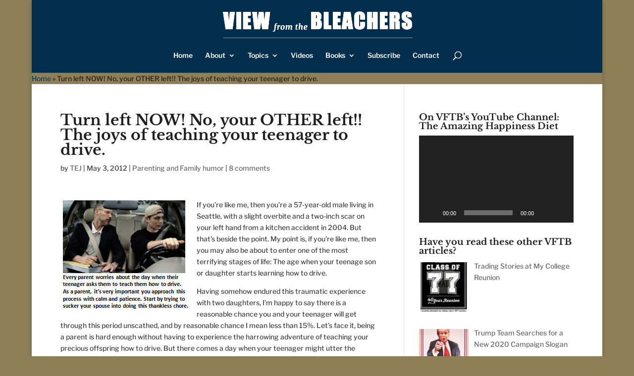

--- FILE ---
content_type: text/css
request_url: https://viewfromthebleachers.net/wp-content/cache/min/1/wp-content/themes/ChildThemeDivi/style.css?ver=1767123483
body_size: -67
content:
.footer-widget:nth-child(1){display:block;width:100%!important}.footer-widget{display:none}.footer-widget a{color:#ffffff!important}#main-footer{background-color:#480772!important}.et_pb_gutters1.et_pb_footer_columns4 .footer-widget{width:22%!important;margin-right:40px!important}.et_pb_gutters1 .footer-widget .fwidget{margin:0!important;width:100%!important}.et-learn-more h3.heading-more{color:#000000!important;font-size:14px!important}sup{bottom:5px!important;font-size:7px!important}

--- FILE ---
content_type: application/javascript; charset=UTF-8
request_url: https://wi.likebtn.com/w/i/?s=%7B%22h%22%3A%22viewfromthebleachers.net%22%2C%22s%22%3A%226676b46a6fd08b315b0d3faa%22%2C%22i%22%3A%5B%225fcb058807f7%22%5D%7D&lb=lb_json
body_size: -323
content:
lb_json({"p":0,"di":0,"e":"","is":[{"ha":"5fcb058807f7","l":0,"d":0}]})